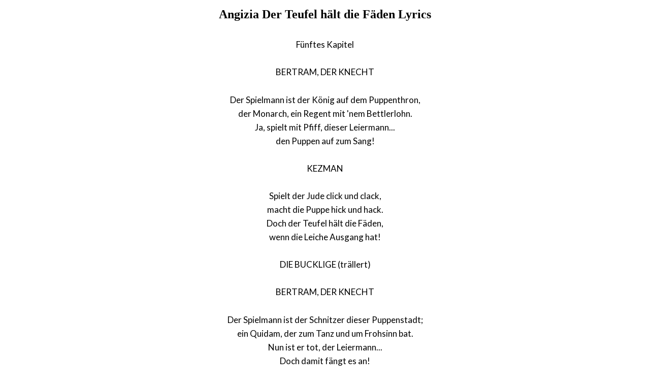

--- FILE ---
content_type: text/html; charset=UTF-8
request_url: https://www.justsomelyrics.com/833649/angizia-der-teufel-h%C3%A4lt-die-f%C3%A4den-lyrics.html
body_size: 1646
content:
<!DOCTYPE html>
<html lang="en">
<head>
    <meta charset="utf-8" />
    <meta name="viewport" content="width=device-width, initial-scale=1" />    
    <meta name="robots" content="noarchive" />
    <meta name="google" content="notranslate" />

    <link rel="canonical" href="https://www.justsomelyrics.com/833649/angizia-der-teufel-h%C3%A4lt-die-f%C3%A4den-lyrics.html" />

    <title>ANGIZIA DER TEUFEL H&Auml;LT DIE F&Auml;DEN LYRICS | JustSomeLyrics</title>
    <meta name="description" content="Lyrics to song &quot;Der Teufel h&auml;lt die F&auml;den&quot; by Angizia: F&uuml;nftes Kapitel BERTRAM, DER KNECHT Der Spielmann ist der K&ouml;nig auf dem Puppenthron, der Monarch, ein Regent mit &#039;nem Bettlerlohn...." />
    <meta name="keywords" content="angizia der teufel h&auml;lt die f&auml;denlyrics, der teufel h&auml;lt die f&auml;den lyrics, angizia lyrics" />
    
    <meta property="og:type" content="article"/>
    <meta property="og:title" content="Angizia Der Teufel h&auml;lt die F&auml;den Lyrics" />
    <meta property="og:description" content="Lyrics to song &quot;Der Teufel h&auml;lt die F&auml;den&quot; by Angizia: F&uuml;nftes Kapitel BERTRAM, DER KNECHT Der Spielmann ist der K&ouml;nig auf dem Puppenthron, der Monarch, ein Regent mit &#039;nem Bettlerlohn...."/>
    
    <link href='https://fonts.googleapis.com/css?family=Lato&subset=latin,latin-ext' rel='stylesheet' type='text/css'>
    
    <link rel="stylesheet" media="screen" href="https://www.justsomelyrics.com/css/all.css" />
    
</head>

<body>

<div class="content">

<div class="title-div">
    <h1>Angizia Der Teufel h&auml;lt die F&auml;den Lyrics</h1>
</div>

    <p>
            <span>F&uuml;nftes Kapitel</span><br/>
        </p>
    <p>
            <span>BERTRAM, DER KNECHT</span><br/>
        </p>
    <p>
            <span>Der Spielmann ist der K&ouml;nig auf dem Puppenthron,</span><br/>
            <span>der Monarch, ein Regent mit &#039;nem Bettlerlohn.</span><br/>
            <span>Ja, spielt mit Pfiff, dieser Leiermann...</span><br/>
            <span>den Puppen auf zum Sang!</span><br/>
        </p>
    <p>
            <span>KEZMAN</span><br/>
        </p>
    <p>
            <span>Spielt der Jude click und clack,</span><br/>
            <span>macht die Puppe hick und hack.</span><br/>
            <span>Doch der Teufel h&auml;lt die F&auml;den,</span><br/>
            <span>wenn die Leiche Ausgang hat!</span><br/>
        </p>
    <p>
            <span>DIE BUCKLIGE (tr&auml;llert)</span><br/>
        </p>
    <p>
            <span>BERTRAM, DER KNECHT</span><br/>
        </p>
    <p>
            <span>Der Spielmann ist der Schnitzer dieser Puppenstadt;</span><br/>
            <span>ein Quidam, der zum Tanz und um Frohsinn bat.</span><br/>
            <span>Nun ist er tot, der Leiermann...</span><br/>
            <span>Doch damit f&auml;ngt es an!</span><br/>
        </p>
    <p>
            <span>DIE BUCKLIGE</span><br/>
        </p>
    <p>
            <span>Als Leich&#039; ward er erwacht aus seinem Totenkahn,</span><br/>
            <span>v&ouml;llig d&uuml;rr und gemacht f&uuml;r die Geisterbahn.</span><br/>
            <span>Spielt gebannt, in bleich&#039; Gewand!</span><br/>
        </p>
    <p>
            <span>SCHWARZE PUPPEN</span><br/>
        </p>
    <p>
            <span>Und dennoch ist er tot!</span><br/>
        </p>
    <p>
            <span>KEZMAN</span><br/>
        </p>
    <p>
            <span>Spielt der Jude click und clack,</span><br/>
            <span>macht die Puppe hick und hack.</span><br/>
            <span>Doch der Teufel h&auml;lt die F&auml;den,</span><br/>
            <span>wenn die Leiche Ausgang hat!</span><br/>
        </p>
    <p>
            <span>DIE BUCKLIGE (tr&auml;llert)</span><br/>
        </p>
    <p>
            <span>Solo Akkordeon</span><br/>
        </p>
    <p>
            <span>KEZMAN (DIE BUCKLIGE)</span><br/>
        </p>
    <p>
            <span>Wer h&auml;lt denn hier die F&auml;den, wem sind sie denn ergeben,</span><br/>
            <span>all die schwarzen Puppen sind in Teufels Hand!</span><br/>
        </p>
    <p>
            <span>DER SPIELMANN</span><br/>
        </p>
    <p>
            <span>Mein Bett ist kalt und z&auml;h...</span><br/>
            <span>Es friert mich wund und h&auml;lt mich bleich,</span><br/>
            <span>es qu&auml;lt mich laut und ist nicht weich.</span><br/>
            <span>Nichts ich fand, was sch&ouml;n dort war,</span><br/>
            <span>kein P&uuml;ppchen tanzt&#039; in heller Schar!</span><br/>
        </p>
    <p>
            <span>DIE SCHWARZEN PUPPEN</span><br/>
        </p>
    <p>
            <span>Spiel dein Lied, ja dreh den Puppensong!</span><br/>
            <span>Schnarr ein Liedchen, lass uns wackeln, spiel f&uuml;r uns den Leiermann!</span><br/>
        </p>
    <p>
            <span>DER SPIELMANN</span><br/>
        </p>
    <p>
            <span>Spielen soll ich, tot und bleich?</span><br/>
            <span>Ja, ja, ja...ich...</span><br/>
            <span>Ich spiel f&uuml;r euch am Totenacker,</span><br/>
            <span>dreh mich wund&#039;, in dieser Stund&#039;,</span><br/>
            <span>Teufel, h&auml;ltst du mir die F&auml;den,</span><br/>
            <span>wenn ich meine Kurbel dreh&#039;?</span><br/>
        </p>
    <p>
            <span>DIE SCHWARZEN PUPPEN</span><br/>
        </p>
    <p>
            <span>Spiel dein Lied, ja dreh den Puppensong!</span><br/>
            <span>Schnarr ein Liedchen, lass uns wackeln, spiel f&uuml;r uns den Leiermann!</span><br/>
        </p>
    <p>
            <span>Klarinette</span><br/>
        </p>
    <p>
            <span>DIE BUCKLIGE</span><br/>
        </p>
    <p>
            <span>Sie feiern seine Lieder in der Puppenkluft,</span><br/>
            <span>waren Klotz, sind nun Leich&#039; in der Judengruft.</span><br/>
            <span>Sind Gold f&uuml;r ihn und r&ouml;cheln schrill...</span><br/>
        </p>
    <p>
            <span>SCHWARZE PUPPEN</span><br/>
        </p>
    <p>
            <span>Und dennoch sind sie tot!</span><br/>
        </p>

<p>
See also:<br/>
<span  itemscope="" itemtype="http://data-vocabulary.org/Breadcrumb"><a href="https://www.justsomelyrics.com" itemprop="url"><span itemprop="title">JustSomeLyrics</span></a></span><br>
<span  itemscope="" itemtype="http://data-vocabulary.org/Breadcrumb"><a href="https://www.justsomelyrics.com/big-list-42.html"><span itemprop="title">42</span></a></span><br>
<span  itemscope="" itemtype="http://data-vocabulary.org/Breadcrumb"><a href="https://www.justsomelyrics.com/list-5211.html"><span itemprop="title">42.86</span></a></span><br>
<a href="https://www.justsomelyrics.com/833648/luny-tunes-%26-tainy-%28dj-stiven%29-02-ivy-queen-ft-daddy-yankee-%26-wisin-lo-nuestro-se-fue-lyrics.html">Luny Tunes &amp; Tainy (DJ STIVEN) 02.Ivy Queen Ft Daddy Yankee &amp; Wisin - Lo Nuestro Se Fue Lyrics</a><br>
<a href="https://www.justsomelyrics.com/833650/airiel-firefly-lyrics.html">Airiel Firefly Lyrics</a><br>
</p>
    
</div>

</body>
</html>